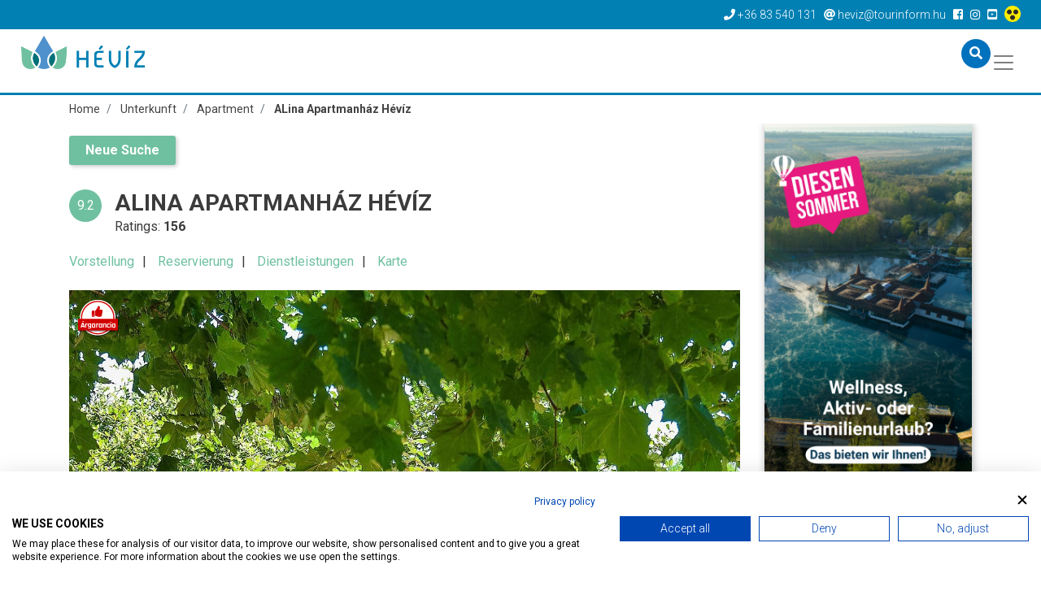

--- FILE ---
content_type: text/html; charset=utf-8
request_url: https://www.heviz.hu/de/unterkunft/apartment/alina-apartmanhaz-heviz
body_size: 13093
content:
<!DOCTYPE html>
<html lang="de"><head>
        <!-- Google Tag Manager -->
    <script>(function(w,d,s,l,i){w[l]=w[l]||[];w[l].push({'gtm.start':
    new Date().getTime(),event:'gtm.js'});var f=d.getElementsByTagName(s)[0],
    j=d.createElement(s),dl=l!='dataLayer'?'&l='+l:'';j.async=true;j.src=
    'https://www.googletagmanager.com/gtm.js?id='+i+dl;f.parentNode.insertBefore(j,f);
    })(window,document,'script','dataLayer','GTM-5TZJKK');</script>
    <!-- End Google Tag Manager -->
    
    <meta charset="UTF-8">
    <title>ALina Apartmanház Hévíz | Hévíz.hu</title>
    <meta name="description" content="" />

        
    <meta name="viewport" content="width=device-width, initial-scale=1.0">
    
    <link href="/templates/heviz/used-css-js/style-kulsos-1.css??13" rel="stylesheet">
    <link href="/templates/heviz/used-css-js/style-1.css??13" rel="stylesheet">
    <script src="/templates/heviz/used-css-js/script1-1.js??13"></script>
    
    <link rel="icon" type="image/png" href="/templates/heviz/favicon/favicon-32x32.png" sizes="32x32" />
    <link rel="icon" type="image/png" href="/templates/heviz/favicon/favicon-16x16.png" sizes="16x16" />

        <script type="text/javascript" src="/templates/heviz/plugins/jquery.lazy-master/jquery.lazy.min.js"></script>
    <script src="https://cdnjs.cloudflare.com/ajax/libs/popper.js/1.14.3/umd/popper.min.js" integrity="sha384-ZMP7rVo3mIykV+2+9J3UJ46jBk0WLaUAdn689aCwoqbBJiSnjAK/l8WvCWPIPm49" crossorigin="anonymous"></script>
    <link rel="stylesheet" href="https://use.fontawesome.com/releases/v5.3.1/css/all.css" integrity="sha384-mzrmE5qonljUremFsqc01SB46JvROS7bZs3IO2EmfFsd15uHvIt+Y8vEf7N7fWAU" crossorigin="anonymous">
    <link rel="stylesheet" href="https://use.typekit.net/ccn3kpi.css">
        
        <script src='https://apis.google.com/js/platform.js' async defer> { lang: 'hu' } </script>
<script>
    ! function(d, s, id) {
        var js, fjs = d.getElementsByTagName(s)[0],
            p = /^http:/.test(d.location) ? 'http' : 'https';
        if (!d.getElementById(id)) {
            js = d.createElement(s);
            js.id = id;
            js.src = p + '://platform.twitter.com/widgets.js';
            fjs.parentNode.insertBefore(js, fjs);
        }
    }(document, 'script', 'twitter-wjs');
</script>
    <meta property="og:url" content="https://www.heviz.hu/de/unterkunft/apartment/alina-apartmanhaz-heviz" />
<meta property="og:type" content="article" />
<meta property="og:title" content="ALina Apartmanház Hévíz" />
<meta property="og:image" content="https://www.heviz.hu" />

        
    <link rel="preconnect" href="https://fonts.gstatic.com">
    <link href="https://fonts.googleapis.com/css2?family=Roboto:ital,wght@0,100;0,300;0,400;0,500;0,700;0,900;1,100;1,300;1,400;1,500;1,700;1,900&display=swap" rel="stylesheet">
    
    <meta name="facebook-domain-verification" content="dksq5wr29yjbvk68zb0yzxqsn7xfxx" />
    
    <SCRIPT>
    penznem='€';
    lang='de';
    lang2='de';
    datumformatum='dd-mm-yyyy';
    </SCRIPT>
    <meta name="google-site-verification" content="hSzyoeocwp_NgNez43G0j2hPdI-PRezygM1qgACBmME" />     <meta name="google-site-verification" content="uXOinVhEbGZ01_9zZq1zD6BxoKwl3vedrCqG5VOF13I" />     <meta name="google-site-verification" content="BqQ07AizuUK81cXCDCYss8YPErEkSaJBTFbVE6spbrw" />
    <style type="text/css">
    .linkkiemelt {
        border: solid 4px #ff0000;
    }
    </style>

	<!--hoterkep-->
	<script type="text/javascript">
    window.__lo_site_id = 'f36f258b';
    (function() {
      var wa = document.createElement('script');
      wa.type = 'text/javascript'; wa.async = true;
      wa.src = 'https://d20519brkbo4nz.cloudfront.net/core/lo.js';
      var s = document.getElementsByTagName('script')[0];
      s.parentNode.insertBefore(wa, s);
    })();
  </script>

  	<!-- Google tag (gtag.js) -->
	<script async src="https://www.googletagmanager.com/gtag/js?id=G-65NFL0HXPL"></script>
	<script> window.dataLayer = window.dataLayer || []; function gtag(){dataLayer.push(arguments);} gtag('js', new Date()); gtag('config','G-65NFL0HXPL');</script>
	
	<script src="https://cdn.userway.org/widget.js" data-account="l8vkCo3gXw"></script>
</head> 

<body class="lang_de " id="body" data-psor="/de/unterkunft/apartment/alina-apartmanhaz-heviz">
	<script src="https://consent.cookiefirst.com/sites/heviz.hu-f4ca1fa5-f752-49a1-b228-0ee9026e56e8/consent.js"></script>
	
    <script>
window.dataLayer = window.dataLayer || []
dataLayer.push({'hrental_pagetype': 'offerdetail',
'hrental_id': '399',
'city': 'Hévíz'});
</script>

	    
        <noscript><iframe src="https://www.googletagmanager.com/ns.html?id=GTM-5TZJKK" height="0" width="0" style="display:none;visibility:hidden"></iframe></noscript>
    <div id="fb-root"></div>
    <script>(function(d, s, id) {
        var js, fjs = d.getElementsByTagName(s)[0];
        if (d.getElementById(id)) return;
        js = d.createElement(s); js.id = id;
        js.src = 'https://connect.facebook.net/hu_HU/sdk.js#xfbml=1&version=v3.1&appId=248428288682934&autoLogAppEvents=1';
        fjs.parentNode.insertBefore(js, fjs);
    }(document, 'script', 'facebook-jssdk'));</script>
    
    <nav class="navbar-top">
        <div class="container-fluid">
            <div class="row">
                <ul class="top-nav-links linelist">
                    <li><a href="tel:+3683540131"><i class="fas fa-phone"></i><span class="d-none d-sm-inline"> +36 83 540 131</span></a></li>
                    <li><a href="mailto:heviz@tourinform.hu"><i class="fas fa-at"></i><span class="d-none d-sm-inline"> heviz@tourinform.hu</span></a></li>
                                        <li class="socials">
                        <a href="http://www.facebook.com/bad.heviz" target="_blank"><i class="fab fa-facebook-square"></i></a>                         <a href="https://www.instagram.com/iloveheviz" target="_blank"><i class="fab fa-instagram"></i></a>                         <a href="https://www.youtube.com/channel/UCu_Lzof991WDnd_-G1poxrw" target="_blank"><i class="fab fa-youtube-square"></i></a>                         <a href="/de/akadalymentes" title="Akadálymentesített weblap"><img src="/templates/heviz/kellekek/akadalymentes/akadalymentes-weblap-ikon.png" alt="" style="height: 20px;position: relative;top: -2px;" /></a>
                    </li>
                                    </ul>
            </div>
        </div>
    </nav>

    <!--Navbar-->
<nav class="navbar navbar-expand-xl navbar-light navbar-right">
    <a href="/de" class="navbar-brand"><img src="/templates/heviz/img/logo/heviz-logo-uj.png" alt="Hévíz.hu"></a>
    <button class="navbar-toggler" type="button" data-toggle="collapse" data-target="#navbarSupportedContent" aria-controls="navbarSupportedContent" aria-expanded="false" aria-label="Toggle navigation">
        <span class="navbar-toggler-icon"></span>
    </button>
    <a href="/de/search" class="nav-link mobile-search-icon"><i class="fas fa-search"></i></a>
    

    <div class="collapse navbar-collapse" id="navbarSupportedContent">
        <ul class="navbar-nav ml-auto" itemscope itemtype="http://www.schema.org/SiteNavigationElement">
            <li class="nav-item dropdown mega-dropdown ">
                <a itemprop="url" href="/de/der-hevizer-see"  class="nav-link dropdown-toggle  setborder bb fomenupont-132"  role="button" aria-haspopup="true" aria-expanded="false" title="Der Hévízer See">
                    Der Hévízer See
                </a>
                <div class="dropdown-menu mega-dropdown-menu bb  setborder" >
                    <div class="container">
                        <div class="row">
                            <div class="col-lg-4 col-first">
                                                                <div class="main-dropdown-box">
                                    <a itemprop="url" class="main-dropdown-item setcolor " href="/de/der-hevizer-see/badehistorie"  title="Badehistorie">Badehistorie</a>
                                                                    </div>
                                                                <div class="main-dropdown-box">
                                    <a itemprop="url" class="main-dropdown-item setcolor " href="/de/der-hevizer-see/aubgewohnlicher-lebensraum"  title="Außergewöhnlicher Lebensraum">Außergewöhnlicher Lebensraum</a>
                                                                    </div>
                                                                <div class="main-dropdown-box">
                                    <a itemprop="url" class="main-dropdown-item setcolor " href="/de/der-hevizer-see/weltweit-einzigartiger-see"  title="Weltweit einzigartiger See">Weltweit einzigartiger See</a>
                                                                    </div>
                                                            </div>
                            <div class="col-lg-4 col-first">
                                                                <div class="main-dropdown-box">
                                    <a itemprop="url" class="main-dropdown-item setcolor " href="/de/der-hevizer-see/seebad-offnungszeiten-und-preise"  title="Seebad - Öffnungszeiten und Preise">Seebad - Öffnungszeiten und Preise</a>
                                                                    </div>
                                                            </div>
                            <div class="col-lg-4 col-first">
                                                            </div>
                                                    </div>
                    </div>
                </div>            </li>
            <li class="nav-item dropdown mega-dropdown ">
                <a itemprop="url" href="/de/erlebnisprogramm"  class="nav-link dropdown-toggle  setborder bb fomenupont-138"  role="button" aria-haspopup="true" aria-expanded="false" title="Erlebnisprogramm">
                    Erlebnisprogramm
                </a>
                <div class="dropdown-menu mega-dropdown-menu bb  setborder" >
                    <div class="container">
                        <div class="row">
                            <div class="col-lg-4 col-first">
                                                                <div class="main-dropdown-box">
                                    <a itemprop="url" class="main-dropdown-item setcolor " href="/de/erlebnisprogramm/verpassen-sie-nicht"  title="Verpassen Sie nicht">Verpassen Sie nicht</a>
                                    <a itemprop="url" class="dropdown-item" href="/de/erlebnisprogramm/verpassen-sie-nicht/sehenswurdigkeiten-in-heviz"  title="Sehenswürdigkeiten in Hévíz">Sehenswürdigkeiten in Hévíz</a>
                                    <a itemprop="url" class="dropdown-item" href="/de/erlebnisprogramm/verpassen-sie-nicht/sehenswertes-in-der-region"  title="Sehenswertes in der Region">Sehenswertes in der Region</a>
                                    <a itemprop="url" class="dropdown-item" href="/de/erlebnisprogramm/verpassen-sie-nicht/4-jahreszeiten-programme"  title="4 Jahreszeiten-Programme">4 Jahreszeiten-Programme</a>
                                    <a itemprop="url" class="dropdown-item" href="/de/erlebnisprogramm/verpassen-sie-nicht/programmtipps-fur-familien"  title="Programmtipps für Familien">Programmtipps für Familien</a>
                                    <a itemprop="url" class="dropdown-item" href="/de/erlebnisprogramm/verpassen-sie-nicht/stadtfuhrungen"  title="Stadtführungen">Stadtführungen</a>
                                                                    </div>
                                                            </div>
                            <div class="col-lg-4 col-first">
                                                                <div class="main-dropdown-box">
                                    <a itemprop="url" class="main-dropdown-item setcolor " href="/de/erlebnisprogramm/heviz-aktiv"  title="Hévíz AKTIV">Hévíz AKTIV</a>
                                    <a itemprop="url" class="dropdown-item" href="/de/erlebnisprogramm/heviz-aktiv/radwege"  title="Radwege ">Radwege </a>
                                    <a itemprop="url" class="dropdown-item" href="/de/erlebnisprogramm/heviz-aktiv/alles-rund-um-bewegung"  title="Alles rund um Bewegung">Alles rund um Bewegung</a>
                                    <a itemprop="url" class="dropdown-item" href="/de/erlebnisprogramm/heviz-aktiv/sportereignisse"  title="Sportereignisse">Sportereignisse</a>
                                    <a itemprop="url" class="dropdown-item" href="/de/erlebnisprogramm/heviz-aktiv/top-tourtipps"  title="Top-tourtipps">Top-tourtipps</a>
                                                                    </div>
                                                                <div class="main-dropdown-box">
                                    <a itemprop="url" class="main-dropdown-item setcolor " href="/de/erlebnisprogramm/hevizer-wellness"  title="Hévízer Wellness">Hévízer Wellness</a>
                                                                    </div>
                                                                <div class="main-dropdown-box">
                                    <a itemprop="url" class="main-dropdown-item setcolor " href="/de/erlebnisprogramm/heviz-gastro"  title="Hévíz Gastro">Hévíz Gastro</a>
                                                                    </div>
                                                            </div>
                            <div class="col-lg-4 col-first">
                                                                <div class="main-dropdown-box">
                                    <a itemprop="url" class="main-dropdown-item setcolor " href="/de/erlebnisprogramm/hotelsdienstleistungen-fur-nicht-hotelgaste"  title="Hotelsdienstleistungen Für Nicht-Hotelgäste">Hotelsdienstleistungen Für Nicht-Hotelgäste</a>
                                                                    </div>
                                                                <div class="main-dropdown-box">
                                    <a itemprop="url" class="main-dropdown-item setcolor " href="/de/page/fahrradverleih"  title="Fahrradverleih">Fahrradverleih</a>
                                                                    </div>
                                                            </div>
                                                    </div>
                    </div>
                </div>            </li>
            <li class="nav-item dropdown mega-dropdown ">
                <a itemprop="url" href="/de/gesundheitsprogramm"  class="nav-link dropdown-toggle  setborder bb fomenupont-143"  role="button" aria-haspopup="true" aria-expanded="false" title="Gesundheitsprogramm">
                    Gesundheitsprogramm
                </a>
                <div class="dropdown-menu mega-dropdown-menu bb  setborder" >
                    <div class="container">
                        <div class="row">
                            <div class="col-lg-4 col-first">
                                                                <div class="main-dropdown-box">
                                    <a itemprop="url" class="main-dropdown-item setcolor " href="/de/gesundheitsprogramm/wenn-sie-nur-ein-paar-tage-haben"  title="Wenn Sie nur ein paar Tage haben">Wenn Sie nur ein paar Tage haben</a>
                                                                    </div>
                                                                <div class="main-dropdown-box">
                                    <a itemprop="url" class="main-dropdown-item setcolor " href="/de/gesundheitsprogramm/fur-komplexe-probleme"  title="Für komplexe Probleme">Für komplexe Probleme</a>
                                    <a itemprop="url" class="dropdown-item" href="/de/gesundheitsprogramm/fur-komplexe-probleme/traditionelle-hevizer-heilkur"  title="Die Traditionelle Hévízer Heilkur">Die Traditionelle Hévízer Heilkur</a>
                                                                    </div>
                                                                <div class="main-dropdown-box">
                                    <a itemprop="url" class="main-dropdown-item setcolor " href="/de/gesundheitsprogramm/besondere-falle"  title="Besondere Fälle">Besondere Fälle</a>
                                    <a itemprop="url" class="dropdown-item" href="/de/gesundheitsprogramm/besondere-falle/post-covid-care"  title="Post Covid Care">Post Covid Care</a>
                                                                    </div>
                                                            </div>
                            <div class="col-lg-4 col-first">
                                                                <div class="main-dropdown-box">
                                    <a itemprop="url" class="main-dropdown-item setcolor " href="/de/gesundheitsprogramm/fur-sportprobleme"  title="Für Sportprobleme">Für Sportprobleme</a>
                                                                    </div>
                                                                <div class="main-dropdown-box">
                                    <a itemprop="url" class="main-dropdown-item setcolor " href="/de/gesundheitsprogramm/kinesio-labor"  title="Kinesio-Labor">Kinesio-Labor</a>
                                                                    </div>
                                                            </div>
                            <div class="col-lg-4 col-first">
                                                            </div>
                                                    </div>
                    </div>
                </div>            </li>
            <li class="nav-item dropdown mega-dropdown ">
                <a itemprop="url" href="/de/info-heviz"  class="nav-link dropdown-toggle  setborder bb fomenupont-173"  role="button" aria-haspopup="true" aria-expanded="false" title="INFO Hévíz">
                    INFO Hévíz
                </a>
                <div class="dropdown-menu mega-dropdown-menu bb  setborder" >
                    <div class="container">
                        <div class="row">
                            <div class="col-lg-4 col-first">
                                                                <div class="main-dropdown-box">
                                    <a itemprop="url" class="main-dropdown-item setcolor " href="/de/info-heviz/tourinform-buro-heviz"  title="Tourinform Büro Hévíz">Tourinform Büro Hévíz</a>
                                                                    </div>
                                                                <div class="main-dropdown-box">
                                    <a itemprop="url" class="main-dropdown-item setcolor " href="https://forms.gle/1UUkdQXoDBVks3hEA"  title="Fragebogen">Fragebogen</a>
                                                                    </div>
                                                                <div class="main-dropdown-box">
                                    <a itemprop="url" class="main-dropdown-item setcolor " href="/de/info-heviz/smart-parking-heviz"  title="Smart parking Hévíz">Smart parking Hévíz</a>
                                                                    </div>
                                                                <div class="main-dropdown-box">
                                    <a itemprop="url" class="main-dropdown-item setcolor " href="https://www.heviz.hu/de/der-hevizer-see/seebad-offnungszeiten-und-preise"  title="Seebad - Öffnungszeiten und Preise">Seebad - Öffnungszeiten und Preise</a>
                                                                    </div>
                                                                <div class="main-dropdown-box">
                                    <a itemprop="url" class="main-dropdown-item setcolor " href="/de/info-heviz/karte-heviz"  title="Karte Hévíz">Karte Hévíz</a>
                                                                    </div>
                                                                <div class="main-dropdown-box">
                                    <a itemprop="url" class="main-dropdown-item setcolor " href="https://www.heviz.hu/webcam/"  title="Webkamera">Webkamera</a>
                                                                    </div>
                                                            </div>
                            <div class="col-lg-4 col-first">
                                                                <div class="main-dropdown-box">
                                    <a itemprop="url" class="main-dropdown-item setcolor " href="/de/nachrichten"  title="Nachrichten">Nachrichten</a>
                                                                    </div>
                                                                <div class="main-dropdown-box">
                                    <a itemprop="url" class="main-dropdown-item setcolor " href="https://www.heviz.hu/de/picvid"  title="Fotos und Videos">Fotos und Videos</a>
                                                                    </div>
                                                            </div>
                            <div class="col-lg-4 col-first">
                                                                <div class="main-dropdown-box">
                                    <a itemprop="url" class="main-dropdown-item setcolor " href="/de/bad-sauna"  title="Bäder">Bäder</a>
                                                                    </div>
                                                                <div class="main-dropdown-box">
                                    <a itemprop="url" class="main-dropdown-item setcolor " href="/de/geschafte"  title="Geschäfte">Geschäfte</a>
                                                                    </div>
                                                                <div class="main-dropdown-box">
                                    <a itemprop="url" class="main-dropdown-item setcolor " href="/de/service"  title="Service">Service</a>
                                                                    </div>
                                                                <div class="main-dropdown-box">
                                    <a itemprop="url" class="main-dropdown-item setcolor " href="/de/restaurantsuche"  title="Restaurantsuche">Restaurantsuche</a>
                                                                    </div>
                                                            </div>
                                                    </div>
                    </div>
                </div>            </li>
            <li class="nav-item dropdown mega-dropdown ">
                <a itemprop="url" href="/de/projekte"  class="nav-link dropdown-toggle  setborder bb fomenupont-210"  role="button" aria-haspopup="true" aria-expanded="false" title="Projekte">
                    Projekte
                </a>
                <div class="dropdown-menu mega-dropdown-menu bb  setborder" >
                    <div class="container">
                        <div class="row">
                            <div class="col-lg-4 col-first">
                                                                <div class="main-dropdown-box">
                                    <a itemprop="url" class="main-dropdown-item setcolor " href="/de/projekte/crossdest"  title="Crossdest">Crossdest</a>
                                    <a itemprop="url" class="dropdown-item" href="/de/projekte/crossdest/lokales-produkt"  title="Hévízer piknik ">Hévízer piknik </a>
                                                                    </div>
                                                            </div>
                            <div class="col-lg-4 col-first">
                                                            </div>
                            <div class="col-lg-4 col-first">
                                                            </div>
                                                    </div>
                    </div>
                </div>            </li>
            <li class="nav-item  ">
                <a itemprop="url" href="/de/vip"  class="nav-link   setborder bb fomenupont-176"  role="button" aria-haspopup="true" aria-expanded="false" title="VIP">
                    VIP
                </a>
                            </li>
            <li class="nav-item  szallas setbg">
                <a itemprop="url" href="/de/unterkunft"  class="nav-link  basic setbg setborder bb fomenupont-7"  role="button" aria-haspopup="true" aria-expanded="false" title="Unterkunft">
                    Unterkunft
                </a>
                            </li>
            <li class="nav-item  ">
                <a itemprop="url" href="/de/geschehen/list"  class="nav-link  basic setborder bb fomenupont-8"  role="button" aria-haspopup="true" aria-expanded="false" title="Veranstaltungen">
                    Veranstaltungen
                </a>
                            </li>
            <li class="nav-item  ">
                <a itemprop="url" href="/de/picvid"  class="nav-link  basic setborder bb fomenupont-9"  role="button" aria-haspopup="true" aria-expanded="false" title="Fotos&Videos">
                    Fotos&Videos
                </a>
                            </li>
            
            <li class="nav-item dropdown">
                <a href="javascript:;" class="nav-link dropdown-toggle basic setborder bb" id="navbarDropdown6" role="button" data-toggle="dropdown" aria-haspopup="true" aria-expanded="false">
                    <img src="/templates/heviz/img/flags/de.gif" alt="Magyar">
                </a>
                <div id="flag-dropdown" class="dropdown-menu" aria-labelledby="navbarDropdown6">
                    <a href="/hu" class="dropdown-item"><img src="/templates/heviz/img/flags/hu.gif" alt="Magyar"></a>
                    <a href="/en" class="dropdown-item"><img src="/templates/heviz/img/flags/en.gif" alt="Angol"></a>
                    <a href="/de" class="dropdown-item"><img src="/templates/heviz/img/flags/de.gif" alt="Német"></a>
                    <a href="/ru" class="dropdown-item"><img src="/templates/heviz/img/flags/ru.gif" alt="Orosz"></a>
                    <a href="/cn" class="dropdown-item"><img src="/templates/heviz/img/flags/cn.gif" alt="Kína"></a>
                    <a href="/cz" class="dropdown-item"><img src="/templates/heviz/img/flags/cz.gif" alt="Cseh"></a>
                    <a href="/fr" class="dropdown-item"><img src="/templates/heviz/img/flags/fr.gif" alt="Francia"></a>
                    <a href="/it" class="dropdown-item"><img src="/templates/heviz/img/flags/it.gif" alt="Olasz"></a>
                    <a href="/no" class="dropdown-item"><img src="/templates/heviz/img/flags/no.gif" alt="Norvég"></a>
                    <a href="/pl" class="dropdown-item"><img src="/templates/heviz/img/flags/pl.gif" alt="Lengyel"></a>
                    <a href="/se" class="dropdown-item"><img src="/templates/heviz/img/flags/se.gif" alt="Svéd"></a>
                                    </div>
            </li>
            <li class="nav-item"><a itemprop="url" href="/de/search" class="nav-link" title="Suchen"><i class="fas fa-search"></i></a></li>
        </ul>
    </div>
</nav>

    <div id="breadcrumb-section" class="no-padding">
        <div class="container">
            <nav aria-label="breadcrumb">
                <ol class="breadcrumb" itemscope itemtype="https://schema.org/BreadcrumbList">
                    <li class="breadcrumb-item" itemprop="itemListElement" itemscope itemtype="https://schema.org/ListItem"><a itemprop="item" href="/de"><span itemprop="name">Home</span></a><meta itemprop="position" content="1" /></li>
                                                                                <li class="breadcrumb-item " itemprop="itemListElement" itemscope itemtype="https://schema.org/ListItem">
                        <a itemprop="item" href="/de/unterkunft"><span itemprop="name">Unterkunft</span></a>
                        <meta itemprop="position" content="2" />
                    </li>
                                                                                <li class="breadcrumb-item " itemprop="itemListElement" itemscope itemtype="https://schema.org/ListItem">
                        <a itemprop="item" href="/de/unterkunft/apartment"><span itemprop="name">Apartment</span></a>
                        <meta itemprop="position" content="3" />
                    </li>
                                                                                <li class="breadcrumb-item active" itemprop="itemListElement" itemscope itemtype="https://schema.org/ListItem">
                        <a itemprop="item" href="/de/unterkunft/apartment/alina-apartmanhaz-heviz"><span itemprop="name">ALina Apartmanház Hévíz</span></a>
                        <meta itemprop="position" content="4" />
                    </li>
                                                        </ol>
            </nav>
        </div>
    </div>    
    
    

        <section class="content-wrapper no-padding">
        <div class="container">
            <div class="row">
                <div class="col-xl-9 col-lg-8 col-md-12 col-sm-12 content">
                    
<script src="https://unpkg.com/masonry-layout@4/dist/masonry.pkgd.min.js"></script>

<div class="row hentry" itemscope itemtype="http://schema.org/Hotel">
    <div class="col-lg-12 subpage-element" id="subpage-title">
        <div class="row">
            <div class="col-lg-12">
                <a href="/de/unterkunft" class="link-btn szallas setbg mr-top">Neue Suche</a>
            </div>
            <div class="col-lg-1 col-md-1 col-sm-1 col-xs-2">
                <div class="rating-circle">
                    <div class="rating-nr">9.2</div>
                </div>
            </div>
            <div class="col-lg-11 col-md-11 col-sm-11 col-xs-10">
                            <h1 itemprop="name" class="entry-title">ALina Apartmanház Hévíz</h1>
                <p class="panel-small">
                    Ratings: <strong>156</strong>                                    </p>
                <meta itemprop="priceRange" content="$$">
            </div>
            <div class="col-lg-12">
                                                                                                            </div>
            <div class="col-lg-12">
                <ul class="no-dots linelist anchors entry-content">
                    <li><a href="#subpage-intro" class="szallas setcolor">Vorstellung</a></li>
                    <li><a href="#szallas-foglalas" class="szallas setcolor">Reservierung</a></li>
                    <li><a href="#subpage-services" class="szallas setcolor">Dienstleistungen</a></li>
                    <li><a href="#subpage-map" class="szallas setcolor">Karte</a></li>
                </ul>    
            </div>
        </div>
    </div>
    <div class="col-lg-12 subpage-element">
                                        <div class="szallas-img-box"><img src="/templates/heviz/img/argarancia.png" alt="Árgarancia" class="garantee"><img src="https://i.szalas.hu/hotels/1443425/original/37892659.jpg" alt="ALina Apartmanház Hévíz"></div>
                                        <meta itemprop="image" content="https://i.szalas.hu/hotels/1443425/original/37892659.jpg">
    </div>
    <div class="col-lg-12 subpage-element" id="subpage-intro">
        <h2>Vorstellung</h2>         <hr class="szallas setborder ml-zero">
        <div id="subpage-intro-module">
            <div id="subpage-intro-collapse" itemprop="description">
                                <div><strong>Zimmer, Dienstleistungen</strong><br />
In 16 stilvoll eingerichteten Zimmer können die Gäste bei ALina Apartmanház Hévíz in Hévíz übernachten. <br />
Das Apartment wartet Sie und Ihre Familie mit babyfreundlichen Dienstleistungen. Haustiere werden von dem Apartment für Mehrpreis auch empfangen, so können Sie Ihr Lieblingstier auch mitnehmen. Den Parkplatz des Apartments können Sie beitragsfrei benutzen. Die Erschöpfung des Tages können Sie im Wellness erholen. <br />
Da in einigen Zimmer Klima zur Verfügung steht, können Sie sich sicherlich an warmen Sommertagen auch erholen (bitte überprüfen Sie auf den datenblättern der Zimmer). Sie können in dem Apartment das Wi-Fi benutzen, falls Sie über einen Laptop oder ein Handy  verfügen. <br />
Bitte schauen Sie das Datenblatt von ALina Apartmanház Hévíz an, um die komplette Liste der Dienstleistungen (ohne/mit Aufpreis) und der Ausstattung der Zimmer genau sich ansehen zu können. <br />
<br />
<strong>Essen</strong><br />
Die Zimmerpreise enthalten feines, reichhaltiges Frühstück jeden Tag. <br />
<br />
<strong>Bezahlung</strong><br />
Man kann die Reservierung mit bargeld, kreditkarte, überweisung, mbh szép-karte, széchenyi pihenőkártya begleichen. 30% Anzahlung ist notwending für die Reservierung. <br />
<br />
<strong>Ankunft, Öffnungszeit</strong><br />
Die Zimmer können Sie am frühsten um 15:00 besetzen und müssen Sie bis 10:00 verlassen. <br />
Die Kollegen können Sie auf Ungarisch, Deutsch begrüßen. <br />
<br />
</div>
            </div>
        </div>
    </div>        
    <div class="col-lg-12" id="szallas-foglalas">
		<div style="border-top: solid 1px #cccccc; margin-top: 15px; padding-top: 15px;">
						<p>Die angezeigten Preise sind auf der Anzahl der von Ihnen angegebenen Erwachsenen kalkuliert. Sie müssen die Nummer und Alter der Kinder nochmal eingeben.</p>
					</div>
        <script data-checkin="2026-01-23" data-checkout="2026-01-25" src="//szallas.hu/plugin/javascript/1443425:4:2?key=6aqahiauuvsicoj7yoym4u7t653od7fqh7o3d7yizazirozjfqia"></script>
    </div>
    <div class="col-lg-12" id="szallas-logo">
        <p>Powered by <img src="/templates/heviz/img/logo_500.png" alt="szállás.hu"></p>
    </div>
        
    <div class="col-lg-12 subpage-element" id="subpage-services">
        <h2>Dienstleistungen</h2>
        <hr class="szallas setborder ml-zero">
        <div class="row">
            <div class="col-lg-12">
                                                                                <div>
                    <div class="subpage-services-list">
                        <ul class="szallas-icon-list linelist">
                                                                                            <li class="szallas-icons"><i class="fas fa-wifi" title="WLAN in den öffentlichen Bereichen"></i></li>
                                                                                                                            <li class="szallas-icons"><i class="fas fa-parking" title="Privater Parkplatz"></i></li>
                                                                                                                            <li class="szallas-icons"><i class="fas fa-spa" title="Wellness"></i></li>
                                                                                                                            <li class="szallas-icons"><i class="fas fa-child" title="Bababarát"></i></li>
                                                                                    </ul>
                    </div>
                </div>
            </div>
            <div class="col-lg-12">
                <ul class="no-dots service-full-list">
                                        <li class="service-filter-title">
                        <h3 class="szallas setcolor">Unterkunftsart</h3>
                        <ul class="no-dots">
                            <li>Apartment</li>
                                                    </ul>
                    </li>                    <li class="service-filter-title">
                        <h3 class="szallas setcolor">Zahlungsmethoden</h3>
                        <ul class="no-dots">
                            <li>Bargeld</li>
                            <li>Kreditkarte</li>
                            <li>Transfer</li>
                                                    </ul>
                    </li>                    <li class="service-filter-title">
                        <h3 class="szallas setcolor">Wellness Dienstleistungen</h3>
                        <ul class="no-dots">
                            <li>Whirlpool</li>
                            <li>Finn sauna</li>
                            <li>Massage</li>
                                                    </ul>
                    </li>                    <li class="service-filter-title">
                        <h3 class="szallas setcolor">Baby-und Kinderfreund</h3>
                        <ul class="no-dots">
                            <li>Spielplatz</li>
                            <li>Kinderhochstuhl</li>
                            <li>Möglichkeit zum Erwärmen der Babynahrung</li>
                            <li>Gitterbett</li>
                            <li>Babyspielzeuge</li>
                                                    </ul>
                    </li>                    <li class="service-filter-title">
                        <h3 class="szallas setcolor">Parkplatz</h3>
                        <ul class="no-dots">
                            <li>Privater Parkplatz</li>
                                                    </ul>
                    </li>                    <li class="service-filter-title">
                        <h3 class="szallas setcolor">Andere</h3>
                        <ul class="no-dots">
                            <li>WLAN in den öffentlichen Bereichen</li>
                            <li>Bowling</li>
                                                    </ul>
                    </li>                                    </ul>
            </div>
        </div>

    </div>
    
         
        <div class="col-lg-12 subpage-element" id="subpage-map">
    <h2>Karte</h2>
    <hr class="szallas setborder ml-zero">
    <div>GPS: 46.793518066406 | 17.177911758423</div>        <div>
                    Térképes elérhetőségek:
                            <strong><a href="https://www.google.com/maps/@46.793518066406,17.177911758423,17z" target="_blank">GPS koordináták alapján</a></strong>
                        </div>
        </div>        
            <div class="col-lg-12" id="opinion" data-module="" data-mid="399">
    <div class="share-rating-section">
                <div class="share-box float-right">
            <div class="socials">
                <i class="fas fa-share-alt"></i> 
                <a href="https://www.facebook.com/sharer/sharer.php?u=https://www.heviz.hu/de/unterkunft/apartment/alina-apartmanhaz-heviz" target="_blank"><i class="fab fa-facebook-square"></i></a> 
                            </div>
        </div>        <div class="utmod">Last update: <strong>2018-11-01 12:00:00</strong></div><span class="updated" style="display:none;">2018-11-01 12:00:00</span>    </div>
</div>


        </div>
<script>
    $(document).ready(function() {
        $('#photoGallery1').lightSlider({
            gallery: true,
            item: 1,
            loop: true,
            thumbItem: 9,
            slideMargin: 0,
            adaptiveHeight: true,
            controls: true,
            enableDrag: false,
            currentPagerPosition: 'left',
            onSliderLoad: function(el) {
                el.lightGallery({
                    selector: '#photoGallery1 .gallery-item',
                    download: false,
                    loop: false
                });
            }
        });
    });
    
    $('.service-full-list').masonry({
      // options
      itemSelector: '.service-filter-title',
    percentPosition: true
    });

</script><div class="row">
    <div class="col-lg-12">
        <h2 class="h2-top-marg">Hévíz.hu Unterkunft Angebote</h2>
        <hr class="szallas setborder ml-zero">
    </div>
	    

<div class="col-lg-4 col-md-6 col-sm-12">
    <div class="thumbnail-panel-16-9-stand thumbnail-panel-16-9-stand-links thumbnail-panel szallas-panel setborder bb szallas">
        <div class="panel-img">
            <a href="/de/unterkunft/apartment/bahoba-thermal-apartman-heviz"><img src="https://i.szalas.hu/hotels/1437381/250x250/37693235.jpg" alt="Bahoba Thermal Apartman Hévíz"></a>
            <img src="/templates/heviz/img/argarancia-de.png" alt="Árgarancia" class="garantee">
            <div class="rating-overlay">9.7</div>        </div>
        <div class="caption">
            <a href="/de/unterkunft/apartment" class="tag setbg szallas setwhite">Apartment</a>            <h4 class="style-text-dot-h4"><a href="/de/unterkunft/apartment/bahoba-thermal-apartman-heviz">Bahoba Thermal Apartman Hévíz</a></h4>
                                    <ul class="szallas-icon-list linelist">
                                                                            <li class="szallas-icons"><i class="fas fa-wifi" title="WLAN in den öffentlichen Bereichen"></i></li>
                                                </ul>
			
            			<div class="szallas-rate setcolor szallas">
                
                <p >
                    						                                    </p>
            </div>
                                </div>
        <div class="panel-footer">
            <div class="socials float-left"><i class="fas fa-share-alt"></i> <a href="https://www.facebook.com/sharer/sharer.php?u=https://www.heviz.hu/de/unterkunft/apartment/bahoba-thermal-apartman-heviz" target="_blank"><i class="fab fa-facebook-square"></i></a></div>
            <div class="float-right">
                <a href="/de/unterkunft/apartment/bahoba-thermal-apartman-heviz" class="more-link">Einzelheiten <i class="fas fa-caret-right"></i></a>
            </div>
        </div>
    </div>
</div>
<div class="col-lg-4 col-md-6 col-sm-12">
    <div class="thumbnail-panel-16-9-stand thumbnail-panel-16-9-stand-links thumbnail-panel szallas-panel setborder bb szallas">
        <div class="panel-img">
            <a href="/de/unterkunft/apartment/klara-villa-heviz"><img src="https://i.szalas.hu/hotels/459697/250x250/17744697.jpg" alt="Klára Villa Hévíz"></a>
            <img src="/templates/heviz/img/argarancia-de.png" alt="Árgarancia" class="garantee">
            <div class="rating-overlay">9.9</div>        </div>
        <div class="caption">
            <a href="/de/unterkunft/apartment" class="tag setbg szallas setwhite">Apartment</a>            <h4 class="style-text-dot-h4"><a href="/de/unterkunft/apartment/klara-villa-heviz">Klára Villa Hévíz</a></h4>
            <p class="panel-small"><i class="fas fa-map-marker-alt"></i>Hévíz, Attila u. 9., Hévíz Seebad 500 m</p>                        <ul class="szallas-icon-list linelist">
                                                                            <li class="szallas-icons"><i class="fas fa-parking" title="Privater Parkplatz"></i></li>
                                                                                <li class="szallas-icons"><i class="fas fa-wifi" title="WLAN in den öffentlichen Bereichen"></i></li>
                                                                                <li class="szallas-icons"><i class="fas fa-child" title="Bababarát"></i></li>
                                                                                <li class="szallas-icons"><i class="fas fa-credit-card" title="Szép kártya"></i></li>                                                </ul>
			
            			<div class="szallas-rate setcolor szallas">
                
                <p >
                    						                                    </p>
            </div>
                                </div>
        <div class="panel-footer">
            <div class="socials float-left"><i class="fas fa-share-alt"></i> <a href="https://www.facebook.com/sharer/sharer.php?u=https://www.heviz.hu/de/unterkunft/apartment/klara-villa-heviz" target="_blank"><i class="fab fa-facebook-square"></i></a></div>
            <div class="float-right">
                <a href="/de/unterkunft/apartment/klara-villa-heviz" class="more-link">Einzelheiten <i class="fas fa-caret-right"></i></a>
            </div>
        </div>
    </div>
</div>
<div class="col-lg-4 col-md-6 col-sm-12">
    <div class="thumbnail-panel-16-9-stand thumbnail-panel-16-9-stand-links thumbnail-panel szallas-panel setborder bb szallas">
        <div class="panel-img">
            <a href="/de/unterkunft/apartment/relax-apartmanhaz-heviz"><img src="https://i.szalas.hu/hotels/460113/250x250/36581084.jpg" alt="Relax Apartmanház Hévíz"></a>
            <img src="/templates/heviz/img/argarancia-de.png" alt="Árgarancia" class="garantee">
            <div class="rating-overlay">9.7</div>        </div>
        <div class="caption">
            <a href="/de/unterkunft/apartment" class="tag setbg szallas setwhite">Apartment</a>            <h4 class="style-text-dot-h4"><a href="/de/unterkunft/apartment/relax-apartmanhaz-heviz">Relax Apartmanház Hévíz</a></h4>
            <p class="panel-small"><i class="fas fa-map-marker-alt"></i>Hévíz Seebad 200 m</p>                        <ul class="szallas-icon-list linelist">
                                                                            <li class="szallas-icons"><i class="fas fa-parking" title="Privater Parkplatz"></i></li>
                                                                                <li class="szallas-icons"><i class="fas fa-wifi" title="WLAN in den öffentlichen Bereichen"></i></li>
                                                                                <li class="szallas-icons"><i class="fas fa-paw" title="Állatbarát"></i></li>
                                                                                <li class="szallas-icons"><i class="fas fa-child" title="Bababarát"></i></li>
                                                                                <li class="szallas-icons"><i class="fas fa-credit-card" title="Szép kártya"></i></li>                                                </ul>
			
            			<div class="szallas-rate setcolor szallas">
                
                <p >
                    						                                    </p>
            </div>
                                </div>
        <div class="panel-footer">
            <div class="socials float-left"><i class="fas fa-share-alt"></i> <a href="https://www.facebook.com/sharer/sharer.php?u=https://www.heviz.hu/de/unterkunft/apartment/relax-apartmanhaz-heviz" target="_blank"><i class="fab fa-facebook-square"></i></a></div>
            <div class="float-right">
                <a href="/de/unterkunft/apartment/relax-apartmanhaz-heviz" class="more-link">Einzelheiten <i class="fas fa-caret-right"></i></a>
            </div>
        </div>
    </div>
</div>
    <div class="col-lg-12 text-right">
        <a href="/de/unterkunft" class="link-btn setbg szallas setwhite">Unterkunftsuche</a>
    </div>
</div>
                </div>
                <div class="col-xl-3 col-lg-4 col-md-12 col-sm-12">
                    <!--*nav-lista-blokk
    *keresés-rendezés-blokk
    *keresés-szűrési-feltételek-blokk
    *program-ajánló-blokk
    *program-kereső-blokk
    szállás-ajánló-blokk
    szállás-kereső-blokk
    szállás-mások-nézik-blokk
    szállás-ezeket-látta-már-blokk
    *beágyazott-facebook
    bannerek
    webshop-adatok-->

<div class="sidebar" id="sidebar">
    <div class="row">
        
        <div class="col-lg-12 text-center banners"><a href="https://www.heviz.hu/de/landing/sommer23at" target="_blank"><img src="/adat/advertisement/71/gyorskep/nagykep/telefonos_at.jpg" /></a></div>

        
        <div class="col-lg-12 search_link_data" data-search_link="/de/unterkunft/search">
    <h5 class="sidebar-header setbg szallas setwhite">Unterkunftsuche</h5>
</div>
<div class="col-lg-12">
    <div id="szallas-daterange-box">
        <div class="input-daterange input-group" id="szallas-daterange">
            <div class="input-group date">
                <input type="text" class="form-control" placeholder="Anreisedatum"  id="start_oldalsav" value="23-01-2026"><label class="input-group-addon" for="start"><i class="far fa-calendar-alt"></i></label>
            </div>
            <div class="input-group date">
                <input type="text" class="form-control" placeholder="Abreisedatum"  id="end_oldalsav" value="25-01-2026"><label class="input-group-addon" for="end"><i class="far fa-calendar-alt"></i></label>
            </div>
        </div>
        <input type="hidden" name="felnott" id="felnott" value="1" />
        <input type="hidden" name="gyerek" id="gyerek" value="0" />
        <button class="act-btn szallas setbg setwhite" onclick="search('_oldalsav');">Suchen</button>
    </div>
    <a href="/de/unterkunft" class="small-link">Erweiterte Suche <i class="fas fa-caret-right"></i></a>
</div><div class="col-lg-12">
    <h5 class="sidebar-header setbg szallas setwhite">Wöchentliche Angebote</h5>
</div>
<div class="col-lg-12">
    <div class="thumbnail-panel-16-9-stand thumbnail-panel-16-9-stand-links thumbnail-panel szallas-panel setborder bb szallas">
        <div class="panel-img">
            <a href="/de/unterkunft/apartment/csombo-apartman-heviz"><img src="https://i.szalas.hu/hotels/473275/250x250/3094714.jpg" alt="Csombó Apartman Hévíz"></a>
            <img src="/templates/heviz/img/argarancia-de.png" alt="Árgarancia" class="garantee">
            <div class="rating-overlay">9.8</div>        </div>
        <div class="caption">
            <a href="/de/unterkunft/apartment" class="tag setbg szallas setwhite">Apartment</a>            <div class="style-text-dot-szallas">
                <h4 class=""><a href="/de/unterkunft/apartment/csombo-apartman-heviz">Csombó Apartman Hévíz</a></h4>
                <p class="panel-small"><i class="fas fa-map-marker-alt"></i>Hévíz Seebad 800 m</p>            </div>
            <ul class="szallas-icon-list linelist">
                <li class="szallas-icons"><i class="fas fa-parking" title="Privater Parkplatz"></i></li>
                <li class="szallas-icons"><i class="fas fa-wifi" title="WLAN in den öffentlichen Bereichen"></i></li>
                            </ul>
                                            </div>
        <div class="panel-footer">
            <div class="socials float-left"><i class="fas fa-share-alt"></i> <a href="https://www.facebook.com/sharer/sharer.php?u=https://www.heviz.hu/de/unterkunft/apartment/csombo-apartman-heviz" target="_blank"><i class="fab fa-facebook-square"></i></a></div>
            <div class="float-right">
                <a href="/de/unterkunft/apartment/csombo-apartman-heviz" class="more-link">Einzelheiten <i class="fas fa-caret-right"></i></a>
            </div>
        </div>
    </div>
    <div class="thumbnail-panel-16-9-stand thumbnail-panel-16-9-stand-links thumbnail-panel szallas-panel setborder bb szallas">
        <div class="panel-img">
            <a href="/de/unterkunft/apartment/new-york-luxury-apartement-2-heviz"><img src="https://i.szalas.hu/hotels/1279022/250x250/35477591.jpg" alt="New York Luxury Apartement 2 Hévíz"></a>
            <img src="/templates/heviz/img/argarancia-de.png" alt="Árgarancia" class="garantee">
            <div class="rating-overlay">9.4</div>        </div>
        <div class="caption">
            <a href="/de/unterkunft/apartment" class="tag setbg szallas setwhite">Apartment</a>            <div class="style-text-dot-szallas">
                <h4 class=""><a href="/de/unterkunft/apartment/new-york-luxury-apartement-2-heviz">New York Luxury Apartement 2 Hévíz</a></h4>
                            </div>
            <ul class="szallas-icon-list linelist">
                <li class="szallas-icons"><i class="fas fa-parking" title="Privater Parkplatz"></i></li>
                <li class="szallas-icons"><i class="fas fa-wifi" title="WLAN in den öffentlichen Bereichen"></i></li>
                <li class="szallas-icons"><i class="fas fa-paw" title="Állatbarát"></i></li>
                            </ul>
                                            </div>
        <div class="panel-footer">
            <div class="socials float-left"><i class="fas fa-share-alt"></i> <a href="https://www.facebook.com/sharer/sharer.php?u=https://www.heviz.hu/de/unterkunft/apartment/new-york-luxury-apartement-2-heviz" target="_blank"><i class="fab fa-facebook-square"></i></a></div>
            <div class="float-right">
                <a href="/de/unterkunft/apartment/new-york-luxury-apartement-2-heviz" class="more-link">Einzelheiten <i class="fas fa-caret-right"></i></a>
            </div>
        </div>
    </div>
    </div>
<div class="col-lg-12">
    <h5 class="sidebar-header setbg program setwhite">Programmsuche</h5>
</div>
<div class="col-lg-12">
    <div id="program-calendar">
        <div id="program-calendar-hely"></div>
    </div>
    <a href="/de/geschehen/list" class="small-link">Erweiterte Suche <i class="fas fa-caret-right"></i></a>
    </div>

<SCRIPT>
    function programlink(datum) {
        location.href = "/de/geschehen/date/"+datum;
    }
    $(function() {
        var active_dates = ["2025-09-01","2025-09-02","2025-09-03","2025-09-04","2025-09-05","2025-09-06","2025-09-07","2025-09-08","2025-09-09","2025-09-10","2025-09-11","2025-09-12","2025-09-13","2025-09-14","2025-09-15","2025-09-16","2025-09-17","2025-09-18","2025-09-19","2025-09-20","2025-09-21","2025-09-22","2025-09-23","2025-09-24","2025-09-25","2025-09-26","2025-09-27","2025-09-28","2025-09-29","2025-09-30","2025-10-01","2025-10-02","2025-10-03","2025-10-04","2025-10-05","2025-10-06","2025-10-07","2025-10-08","2025-10-09","2025-10-10","2025-10-11","2025-10-12","2025-10-13","2025-10-14","2025-10-15","2025-10-16","2025-10-17","2025-10-18","2025-10-19","2025-10-20","2025-10-21","2025-10-22","2025-10-23","2025-10-24","2025-10-25","2025-10-26","2025-10-27","2025-10-28","2025-10-29","2025-10-30","2025-10-31","2025-11-01","2025-11-02","2025-11-03","2025-11-04","2025-11-05","2025-11-06","2025-11-07","2025-11-08","2025-11-09","2025-11-10","2025-11-11","2025-11-12","2025-11-13","2025-11-14","2025-11-15","2025-11-16","2025-11-17","2025-11-18","2025-11-19","2025-11-20","2025-11-21","2025-11-22","2025-11-23","2025-11-24","2025-11-25","2025-11-26","2025-11-27","2025-11-28","2025-11-29","2025-11-30","2025-12-01","2025-12-02","2025-12-03","2025-12-04","2025-12-05","2025-12-06","2025-12-07","2025-12-08","2025-12-09","2025-12-10","2025-12-11","2025-12-12","2025-12-13","2025-12-14","2025-12-15","2025-12-16","2025-12-17","2025-12-18","2025-12-19","2025-12-20","2025-12-21","2025-12-22","2025-12-23","2025-12-24","2025-12-25","2025-12-26","2025-12-27","2025-12-28","2025-12-29","2025-12-30","2025-12-31","2026-01-01","2026-01-02","2026-01-03","2026-01-04","2026-01-05","2026-01-06","2026-01-07","2026-01-08","2026-01-09","2026-01-10","2026-01-11","2026-01-12","2026-01-13","2026-01-14","2026-01-15","2026-01-16","2026-01-17","2026-01-18","2026-01-19","2026-01-20","2026-01-21","2026-01-22","2026-01-23","2026-01-24","2026-01-25","2026-01-26","2026-01-27","2026-01-28","2026-01-29","2026-01-30","2026-01-31","2026-02-01","2026-02-02","2026-02-03","2026-02-04","2026-02-05","2026-02-06","2026-02-07","2026-02-08","2026-02-09","2026-02-10","2026-02-11","2026-02-12","2026-02-13","2026-02-14","2026-02-15","2026-02-16","2026-02-17","2026-02-18","2026-02-19","2026-02-20","2026-02-21","2026-02-22","2026-02-23","2026-02-24","2026-02-25","2026-02-26","2026-02-27","2026-02-28","2026-03-01","2026-03-02","2026-03-03","2026-03-04","2026-03-05","2026-03-06","2026-03-07","2026-03-08","2026-03-09","2026-03-10","2026-03-11","2026-03-12","2026-03-13","2026-03-14","2026-03-15","2026-03-16","2026-03-17","2026-03-18","2026-03-19","2026-03-20","2026-03-21","2026-03-22","2026-03-23","2026-03-24","2026-03-25","2026-03-26","2026-03-27","2026-03-28","2026-03-29","2026-03-30","2026-03-31","2026-04-01","2026-04-02","2026-04-03","2026-04-04","2026-04-05","2026-04-06","2026-04-07","2026-04-08","2026-04-09","2026-04-10","2026-04-11","2026-04-12","2026-04-13","2026-04-14","2026-04-15","2026-04-16","2026-04-17","2026-04-18","2026-04-19","2026-04-20","2026-04-21","2026-04-22","2026-04-23","2026-04-24","2026-04-25","2026-04-26","2026-04-27","2026-04-28","2026-04-29","2026-04-30","2026-05-01","2026-05-02","2026-05-03","2026-05-04","2026-05-05","2026-05-06","2026-05-07","2026-05-08","2026-05-09","2026-05-10","2026-05-11","2026-05-12","2026-05-13","2026-05-14","2026-05-15"];
        ezmost=$('#program-calendar-hely').datepicker({
            // changeDate: function(date) { alert('DATUM: '+date); },
            language: lang2,
            selectWeek: true,
            inline: true,
            startDate: '11-01-2018',
            firstDay: 1,
            todayHighlight : true,
            format: datumformatum,
            beforeShowDay: function(date) {
                var d = date;
                var curr_year=d.getFullYear();
                var curr_month=("0"+(d.getMonth()+1)).slice(-2); //+1 honap mert 0=januar
                var curr_date=("0"+d.getDate()).slice(-2);
                var formattedDate=curr_year+"-"+curr_month+"-"+curr_date;
                console.log(formattedDate+' - '+active_dates+' *** '+$.inArray(formattedDate,active_dates) );
                if ($.inArray(formattedDate, active_dates) != -1){
                    return {
                        classes: 'activeClass'
                    };
                }
                return;
            },
        }).on("changeDate", function(e) {
            // https://developer.mozilla.org/en-US/docs/Web/JavaScript/Reference/Global_Objects/Date/getDate
            most=e.date;
            // console.log('szoveges datum: '+most);
            nap=("0"+most.getDate()).slice(-2);
            honap=("0"+(most.getMonth()+1)).slice(-2);
            maidatum=most.getFullYear()+'-'+honap+'-'+nap;
            // console.log('mai nap: '+maidatum);
            programlink(maidatum);
        });
    });
</SCRIPT>

        <div class="col-lg-12">
            <h5 class="sidebar-header setbg basic setwhite">Folgen Sie uns!</h5>
        </div>
        <div class="col-lg-12 text-center">
            <div class="fb-page" data-href="http://www.facebook.com/bad.heviz" data-tabs="timeline" data-small-header="false" data-adapt-container-width="true" data-hide-cover="false" data-show-facepile="false">
                <blockquote cite="http://www.facebook.com/bad.heviz" class="fb-xfbml-parse-ignore"><a href="http://www.facebook.com/bad.heviz">Hévíz Quelle des Lebens</a></blockquote>
            </div>
        </div>
        

    </div>
</div>

                </div>
                            </div>
        </div>
    </section>
                
    <SCRIPT>
        $(function() { $('#keyword_lablec').keypress(function(event) { if (event.keyCode==13) { searchcsik('de','lablec'); } }); });
    </SCRIPT>
    <section class="search no-padding" id="footer-search">
        <div class="container">
            <div class="search-blocc">
                <div class="row">
                    <div class="col-xl-3 col-lg-12 col-md-12">
                        <p>Finden Sie etwas nicht? Wir helfen!</p> 
                    </div>
                    <div class="col-xl-4 col-lg-6 col-md-12">
                        <input id="keyword_lablec" name="keyword_lablec" type="text" placeholder="Suchen..." class="form-control input-md" value="" />
                    </div>
                    <div class="col-xl-3 col-lg-6 col-md-12">
                        <select id="modulefilter" name="modulefilter" class="form-control">
                            <option value="">Überall</option>
                            <option value="menu">Artikel</option>
                            <option value="news">Nachrichten</option>
                            <option value="gallery">Fotos</option>
                            <option value="video">Video</option>
                            <option value="szallas">Unterkunft</option>
                            <option value="etterem">Restaurant</option>
                            <option value="szolgaltato">Service</option>
                            <option value="event">Geschehen</option>
                            <option value="product">Websop</option>
                                                    </select>
                    </div>
                    <div class="col-xl-2 offset-xl-0 col-lg-4 offset-lg-4 col-md-12">
                        <button id="search-btn" class="act-btn dark setbg" onclick="searchcsik('de','lablec')">Suchen</button>
                    </div>
                </div>
            </div>
        </div>
    </section>
        
    
    <footer class="">
        <div class="container">
            <div class="row">
    <div class="col-lg-2 col-md-4 col-sm-6 col-xs-12">
        <ul class="footer-list no-dots">
            <li class="footer-headline ">
                <a href="/de/der-hevizer-see"><h4 class=" setborder">Der Hévízer See</h4></a>
            </li>
                        <li class="footer-mainlink"><a href="/de/der-hevizer-see/badehistorie">Badehistorie</a></li>
                                        <li class="footer-mainlink"><a href="/de/der-hevizer-see/aubgewohnlicher-lebensraum">Außergewöhnlicher Lebensraum</a></li>
                                        <li class="footer-mainlink"><a href="/de/der-hevizer-see/weltweit-einzigartiger-see">Weltweit einzigartiger See</a></li>
                                                    <li class="footer-mainlink"><a href="/de/der-hevizer-see/seebad-offnungszeiten-und-preise">Seebad - Öffnungszeiten und Preise</a></li>
                                                            </ul>
    </div>
    <div class="col-lg-2 col-md-4 col-sm-6 col-xs-12">
        <ul class="footer-list no-dots">
            <li class="footer-headline ">
                <a href="/de/erlebnisprogramm"><h4 class=" setborder">Erlebnisprogramm</h4></a>
            </li>
                        <li class="footer-mainlink"><a href="/de/erlebnisprogramm/verpassen-sie-nicht">Verpassen Sie nicht</a></li>
                <li class="footer-sublink"><a href="/de/erlebnisprogramm/verpassen-sie-nicht/sehenswurdigkeiten-in-heviz">Sehenswürdigkeiten in Hévíz</a></li>
                <li class="footer-sublink"><a href="/de/erlebnisprogramm/verpassen-sie-nicht/sehenswertes-in-der-region">Sehenswertes in der Region</a></li>
                <li class="footer-sublink"><a href="/de/erlebnisprogramm/verpassen-sie-nicht/4-jahreszeiten-programme">4 Jahreszeiten-Programme</a></li>
                <li class="footer-sublink"><a href="/de/erlebnisprogramm/verpassen-sie-nicht/programmtipps-fur-familien">Programmtipps für Familien</a></li>
                <li class="footer-sublink"><a href="/de/erlebnisprogramm/verpassen-sie-nicht/stadtfuhrungen">Stadtführungen</a></li>
                                                    <li class="footer-mainlink"><a href="/de/erlebnisprogramm/heviz-aktiv">Hévíz AKTIV</a></li>
                <li class="footer-sublink"><a href="/de/erlebnisprogramm/heviz-aktiv/radwege">Radwege </a></li>
                <li class="footer-sublink"><a href="/de/erlebnisprogramm/heviz-aktiv/alles-rund-um-bewegung">Alles rund um Bewegung</a></li>
                <li class="footer-sublink"><a href="/de/erlebnisprogramm/heviz-aktiv/sportereignisse">Sportereignisse</a></li>
                <li class="footer-sublink"><a href="/de/erlebnisprogramm/heviz-aktiv/top-tourtipps">Top-tourtipps</a></li>
                                        <li class="footer-mainlink"><a href="/de/erlebnisprogramm/hevizer-wellness">Hévízer Wellness</a></li>
                                        <li class="footer-mainlink"><a href="/de/erlebnisprogramm/heviz-gastro">Hévíz Gastro</a></li>
                                                    <li class="footer-mainlink"><a href="/de/erlebnisprogramm/hotelsdienstleistungen-fur-nicht-hotelgaste">Hotelsdienstleistungen Für Nicht-Hotelgäste</a></li>
                                        <li class="footer-mainlink"><a href="/de/page/fahrradverleih">Fahrradverleih</a></li>
                                                </ul>
    </div>
    <div class="col-lg-2 col-md-4 col-sm-6 col-xs-12">
        <ul class="footer-list no-dots">
            <li class="footer-headline ">
                <a href="/de/gesundheitsprogramm"><h4 class=" setborder">Gesundheitsprogramm</h4></a>
            </li>
                        <li class="footer-mainlink"><a href="/de/gesundheitsprogramm/wenn-sie-nur-ein-paar-tage-haben">Wenn Sie nur ein paar Tage haben</a></li>
                                        <li class="footer-mainlink"><a href="/de/gesundheitsprogramm/fur-komplexe-probleme">Für komplexe Probleme</a></li>
                <li class="footer-sublink"><a href="/de/gesundheitsprogramm/fur-komplexe-probleme/traditionelle-hevizer-heilkur">Die Traditionelle Hévízer Heilkur</a></li>
                                        <li class="footer-mainlink"><a href="/de/gesundheitsprogramm/besondere-falle">Besondere Fälle</a></li>
                <li class="footer-sublink"><a href="/de/gesundheitsprogramm/besondere-falle/post-covid-care">Post Covid Care</a></li>
                                                    <li class="footer-mainlink"><a href="/de/gesundheitsprogramm/fur-sportprobleme">Für Sportprobleme</a></li>
                                        <li class="footer-mainlink"><a href="/de/gesundheitsprogramm/kinesio-labor">Kinesio-Labor</a></li>
                                                            </ul>
    </div>
    <div class="col-lg-2 col-md-4 col-sm-6 col-xs-12">
        <ul class="footer-list no-dots">
            <li class="footer-headline ">
                <a href="/de/info-heviz"><h4 class=" setborder">INFO Hévíz</h4></a>
            </li>
                        <li class="footer-mainlink"><a href="/de/info-heviz/tourinform-buro-heviz">Tourinform Büro Hévíz</a></li>
                                        <li class="footer-mainlink"><a href="https://forms.gle/1UUkdQXoDBVks3hEA">Fragebogen</a></li>
                                        <li class="footer-mainlink"><a href="/de/info-heviz/smart-parking-heviz">Smart parking Hévíz</a></li>
                                        <li class="footer-mainlink"><a href="https://www.heviz.hu/de/der-hevizer-see/seebad-offnungszeiten-und-preise">Seebad - Öffnungszeiten und Preise</a></li>
                                        <li class="footer-mainlink"><a href="/de/info-heviz/karte-heviz">Karte Hévíz</a></li>
                                        <li class="footer-mainlink"><a href="https://www.heviz.hu/webcam/">Webkamera</a></li>
                                                    <li class="footer-mainlink"><a href="/de/nachrichten">Nachrichten</a></li>
                                        <li class="footer-mainlink"><a href="https://www.heviz.hu/de/picvid">Fotos und Videos</a></li>
                                                    <li class="footer-mainlink"><a href="/de/bad-sauna">Bäder</a></li>
                                        <li class="footer-mainlink"><a href="/de/geschafte">Geschäfte</a></li>
                                        <li class="footer-mainlink"><a href="/de/service">Service</a></li>
                                        <li class="footer-mainlink"><a href="/de/restaurantsuche">Restaurantsuche</a></li>
                                                </ul>
    </div>
    <div class="col-lg-2 col-md-4 col-sm-6 col-xs-12">
        <ul class="footer-list no-dots">
            <li class="footer-headline ">
                <a href="/de/projekte"><h4 class=" setborder">Projekte</h4></a>
            </li>
                        <li class="footer-mainlink"><a href="/de/projekte/crossdest">Crossdest</a></li>
                <li class="footer-sublink"><a href="/de/projekte/crossdest/lokales-produkt">Hévízer piknik </a></li>
                                                                
            <li class="footer-headline ">
                <a href="/de/picvid"><h4 class="basic setborder">Fotos&Videos</h4></a>
            </li>
                                                        </ul>
    </div>
    <div class="col-lg-2 col-md-4 col-sm-6 col-xs-12">
        <ul class="footer-list no-dots">
            
            <li class="footer-headline"><a href="javascript:;"><h4 class="basic setborder">Links</h4></a></li>
            <li class="footer-sublink"><a href="/de/page/impressum-de">Impressum</a></li>
            <li class="footer-sublink"><a href="/de/page/datenschutz">Datenschutz</a></li>
            <li class="footer-sublink"><a href="/de/page/juristische-erklärung">Juristische Erklärung</a></li>
            <li class="footer-sublink"><a href="/de/page/allgemeine-vertragsbedingungen">Allgemeine Vertragsbedingungen</a></li>
            <li class="footer-sublink"><a href=""></a></li>
                        
            <li class="footer-headline"><a href="javascript:;"><h4 class="basic setborder">Kontakt</h4></a></li>
            <li class="footer-subtitle">E-mail:</li>
            <li class="footer-sublink"><a href="mailto:heviz@tourinform.hu">heviz@tourinform.hu</a></li>
            <li class="footer-subtitle">Telefon:</li>
            <li class="footer-sublink"><a href="tel:+3683540131">+36 83 540 131</a></li>
            <li class="footer-socials">
                <a href="http://www.facebook.com/bad.heviz" target="_blank"><i class="fab fa-facebook-square"></i></a> 
                <a href="https://www.instagram.com/iloveheviz" target="_blank"><i class="fab fa-instagram"></i></a> 
                <a href="https://www.youtube.com/channel/UCu_Lzof991WDnd_-G1poxrw" target="_blank"><i class="fab fa-youtube-square"></i></a>
            </li>
        </ul>
    </div>
</div>
        </div>
    </footer>

    <div class="footer-line text-center">
        <a href="/de/zugangliche">zugängliche Webseite</a> | 
        Copyright © 2024 Hévíz Város Önkormányzata, 
        Designed by <a href="https://www.mediagum.hu">MediaGum</a> 
        | <a href="javascript:;" onclick="cookie_renew()">Cookie erneuern </a> | <a href="https://www.heviz.hu/sitemap.php?lang=de&moduls=sitemaps-all">Sitemap</a> 
    </div>
    <a href="#" class="back-page" style=""><i class="fas fa-arrow-left"></i></a>
    <a href="#" class="back-to-top" style=""><i class="fas fa-arrow-up"></i></a>

    <script src="/templates/heviz/used-css-js/script2-1.js??13"></script>

    
<!-- Smartsupp Live Chat script -->
<script>
var _smartsupp = _smartsupp || {};
_smartsupp.key = 'ae23e717fe2338269120075ca8c2419b938d0b70';
window.smartsupp||(function(d) {
  var s,c,o=smartsupp=function(){ o._.push(arguments)};o._=[];
  s=d.getElementsByTagName('script')[0];c=d.createElement('script');
  c.type='text/javascript';c.charset='utf-8';c.async=true;
  c.src='https://www.smartsuppchat.com/loader.js?';s.parentNode.insertBefore(c,s);
})(document);
</script>
<script>

</script>
</body>
</html>